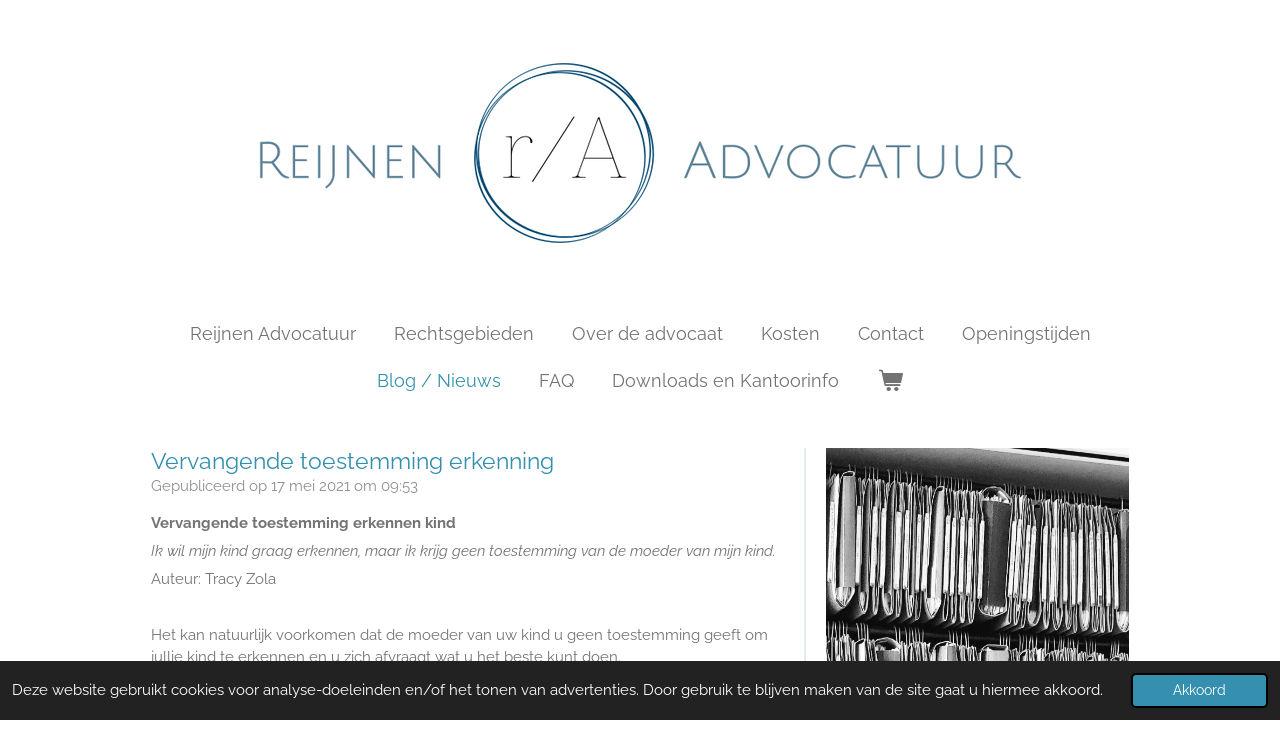

--- FILE ---
content_type: text/html; charset=UTF-8
request_url: https://www.reijnenadvocatuur.nl/blog-nieuws/672490_vervangende-toestemming-erkenning
body_size: 10980
content:
<!DOCTYPE html>
<html lang="nl">
    <head>
        <meta http-equiv="Content-Type" content="text/html; charset=utf-8">
        <meta name="viewport" content="width=device-width, initial-scale=1.0, maximum-scale=5.0">
        <meta http-equiv="X-UA-Compatible" content="IE=edge">
        <link rel="canonical" href="https://www.reijnenadvocatuur.nl/blog-nieuws/672490_vervangende-toestemming-erkenning">
        <link rel="sitemap" type="application/xml" href="https://www.reijnenadvocatuur.nl/sitemap.xml">
        <meta property="og:title" content="Vervangende toestemming erkenning  / Blog / Nieuws | Advocaat Asiel Asylum اللجوء محامي ጠበቃ ዑቕባ">
        <meta property="og:url" content="https://www.reijnenadvocatuur.nl/blog-nieuws/672490_vervangende-toestemming-erkenning">
        <base href="https://www.reijnenadvocatuur.nl/">
        <meta name="description" property="og:description" content="Vervangende toestemming erkennen kind">
                <script nonce="66bf7b61fdba12264bb781c3ef3ae7bf">
            
            window.JOUWWEB = window.JOUWWEB || {};
            window.JOUWWEB.application = window.JOUWWEB.application || {};
            window.JOUWWEB.application = {"backends":[{"domain":"jouwweb.nl","freeDomain":"jouwweb.site"},{"domain":"webador.com","freeDomain":"webadorsite.com"},{"domain":"webador.de","freeDomain":"webadorsite.com"},{"domain":"webador.fr","freeDomain":"webadorsite.com"},{"domain":"webador.es","freeDomain":"webadorsite.com"},{"domain":"webador.it","freeDomain":"webadorsite.com"},{"domain":"jouwweb.be","freeDomain":"jouwweb.site"},{"domain":"webador.ie","freeDomain":"webadorsite.com"},{"domain":"webador.co.uk","freeDomain":"webadorsite.com"},{"domain":"webador.at","freeDomain":"webadorsite.com"},{"domain":"webador.be","freeDomain":"webadorsite.com"},{"domain":"webador.ch","freeDomain":"webadorsite.com"},{"domain":"webador.ch","freeDomain":"webadorsite.com"},{"domain":"webador.mx","freeDomain":"webadorsite.com"},{"domain":"webador.com","freeDomain":"webadorsite.com"},{"domain":"webador.dk","freeDomain":"webadorsite.com"},{"domain":"webador.se","freeDomain":"webadorsite.com"},{"domain":"webador.no","freeDomain":"webadorsite.com"},{"domain":"webador.fi","freeDomain":"webadorsite.com"},{"domain":"webador.ca","freeDomain":"webadorsite.com"},{"domain":"webador.ca","freeDomain":"webadorsite.com"},{"domain":"webador.pl","freeDomain":"webadorsite.com"},{"domain":"webador.com.au","freeDomain":"webadorsite.com"},{"domain":"webador.nz","freeDomain":"webadorsite.com"}],"editorLocale":"nl-NL","editorTimezone":"Europe\/Amsterdam","editorLanguage":"nl","analytics4TrackingId":"G-E6PZPGE4QM","analyticsDimensions":[],"backendDomain":"www.jouwweb.nl","backendShortDomain":"jouwweb.nl","backendKey":"jouwweb-nl","freeWebsiteDomain":"jouwweb.site","noSsl":false,"build":{"reference":"a70999d"},"linkHostnames":["www.jouwweb.nl","www.webador.com","www.webador.de","www.webador.fr","www.webador.es","www.webador.it","www.jouwweb.be","www.webador.ie","www.webador.co.uk","www.webador.at","www.webador.be","www.webador.ch","fr.webador.ch","www.webador.mx","es.webador.com","www.webador.dk","www.webador.se","www.webador.no","www.webador.fi","www.webador.ca","fr.webador.ca","www.webador.pl","www.webador.com.au","www.webador.nz"],"assetsUrl":"https:\/\/assets.jwwb.nl","loginUrl":"https:\/\/www.jouwweb.nl\/inloggen","publishUrl":"https:\/\/www.jouwweb.nl\/v2\/website\/1153457\/publish-proxy","adminUserOrIp":false,"pricing":{"plans":{"lite":{"amount":"700","currency":"EUR"},"pro":{"amount":"1200","currency":"EUR"},"business":{"amount":"2400","currency":"EUR"}},"yearlyDiscount":{"price":{"amount":"0","currency":"EUR"},"ratio":0,"percent":"0%","discountPrice":{"amount":"0","currency":"EUR"},"termPricePerMonth":{"amount":"0","currency":"EUR"},"termPricePerYear":{"amount":"0","currency":"EUR"}}},"hcUrl":{"add-product-variants":"https:\/\/help.jouwweb.nl\/hc\/nl\/articles\/28594307773201","basic-vs-advanced-shipping":"https:\/\/help.jouwweb.nl\/hc\/nl\/articles\/28594268794257","html-in-head":"https:\/\/help.jouwweb.nl\/hc\/nl\/articles\/28594336422545","link-domain-name":"https:\/\/help.jouwweb.nl\/hc\/nl\/articles\/28594325307409","optimize-for-mobile":"https:\/\/help.jouwweb.nl\/hc\/nl\/articles\/28594312927121","seo":"https:\/\/help.jouwweb.nl\/hc\/nl\/sections\/28507243966737","transfer-domain-name":"https:\/\/help.jouwweb.nl\/hc\/nl\/articles\/28594325232657","website-not-secure":"https:\/\/help.jouwweb.nl\/hc\/nl\/articles\/28594252935825"}};
            window.JOUWWEB.brand = {"type":"jouwweb","name":"JouwWeb","domain":"JouwWeb.nl","supportEmail":"support@jouwweb.nl"};
                    
                window.JOUWWEB = window.JOUWWEB || {};
                window.JOUWWEB.websiteRendering = {"locale":"nl-NL","timezone":"Europe\/Amsterdam","routes":{"api\/upload\/product-field":"\/_api\/upload\/product-field","checkout\/cart":"\/winkelwagen","payment":"\/bestelling-afronden\/:publicOrderId","payment\/forward":"\/bestelling-afronden\/:publicOrderId\/forward","public-order":"\/bestelling\/:publicOrderId","checkout\/authorize":"\/winkelwagen\/authorize\/:gateway","wishlist":"\/verlanglijst"}};
                                                    window.JOUWWEB.website = {"id":1153457,"locale":"nl-NL","enabled":true,"title":"Advocaat Asiel Asylum \u0627\u0644\u0644\u062c\u0648\u0621 \u0645\u062d\u0627\u0645\u064a \u1320\u1260\u1243 \u12d1\u1255\u1263","hasTitle":true,"roleOfLoggedInUser":null,"ownerLocale":"nl-NL","plan":"pro","freeWebsiteDomain":"jouwweb.site","backendKey":"jouwweb-nl","currency":"EUR","defaultLocale":"nl-NL","url":"https:\/\/www.reijnenadvocatuur.nl\/","homepageSegmentId":4537678,"category":"website","isOffline":false,"isPublished":true,"locales":["nl-NL"],"allowed":{"ads":false,"credits":true,"externalLinks":true,"slideshow":true,"customDefaultSlideshow":true,"hostedAlbums":true,"moderators":true,"mailboxQuota":1,"statisticsVisitors":true,"statisticsDetailed":true,"statisticsMonths":1,"favicon":true,"password":true,"freeDomains":0,"freeMailAccounts":1,"canUseLanguages":false,"fileUpload":true,"legacyFontSize":false,"webshop":true,"products":10,"imageText":false,"search":true,"audioUpload":true,"videoUpload":0,"allowDangerousForms":false,"allowHtmlCode":true,"mobileBar":true,"sidebar":true,"poll":false,"allowCustomForms":true,"allowBusinessListing":true,"allowCustomAnalytics":true,"allowAccountingLink":true,"digitalProducts":false,"sitemapElement":true},"mobileBar":{"enabled":true,"theme":"dark","email":{"active":true,"value":"info@reijnenadvocatuur.nl"},"location":{"active":true,"value":"Vouersweg 112, 1e etage, 6161 AG Geleen, Nederland"},"phone":{"active":true,"value":"+31610758767"},"whatsapp":{"active":true,"value":"+31610758767"},"social":{"active":false,"network":"instagram"}},"webshop":{"enabled":true,"currency":"EUR","taxEnabled":false,"taxInclusive":true,"vatDisclaimerVisible":false,"orderNotice":"<p>Indien je speciale wensen hebt kun je deze doorgeven via het Opmerkingen-veld in de laatste stap.<\/p>","orderConfirmation":null,"freeShipping":false,"freeShippingAmount":"0.00","shippingDisclaimerVisible":false,"pickupAllowed":false,"couponAllowed":false,"detailsPageAvailable":true,"socialMediaVisible":true,"termsPage":null,"termsPageUrl":null,"extraTerms":null,"pricingVisible":true,"orderButtonVisible":true,"shippingAdvanced":false,"shippingAdvancedBackEnd":false,"soldOutVisible":true,"backInStockNotificationEnabled":false,"canAddProducts":true,"nextOrderNumber":2,"allowedServicePoints":[],"sendcloudConfigured":false,"sendcloudFallbackPublicKey":"a3d50033a59b4a598f1d7ce7e72aafdf","taxExemptionAllowed":true,"invoiceComment":null,"emptyCartVisible":true,"minimumOrderPrice":null,"productNumbersEnabled":false,"wishlistEnabled":false,"hideTaxOnCart":false},"isTreatedAsWebshop":true};                            window.JOUWWEB.cart = {"products":[],"coupon":null,"shippingCountryCode":null,"shippingChoice":null,"breakdown":[]};                            window.JOUWWEB.scripts = ["website-rendering\/webshop"];                        window.parent.JOUWWEB.colorPalette = window.JOUWWEB.colorPalette;
        </script>
                <title>Vervangende toestemming erkenning  / Blog / Nieuws | Advocaat Asiel Asylum اللجوء محامي ጠበቃ ዑቕባ</title>
                                            <link href="https://primary.jwwb.nl/public/x/a/p/temp-dqxjwvuelaylecinbpxb/touch-icon-iphone.png?bust=1587549472" rel="apple-touch-icon" sizes="60x60">                                                <link href="https://primary.jwwb.nl/public/x/a/p/temp-dqxjwvuelaylecinbpxb/touch-icon-ipad.png?bust=1587549472" rel="apple-touch-icon" sizes="76x76">                                                <link href="https://primary.jwwb.nl/public/x/a/p/temp-dqxjwvuelaylecinbpxb/touch-icon-iphone-retina.png?bust=1587549472" rel="apple-touch-icon" sizes="120x120">                                                <link href="https://primary.jwwb.nl/public/x/a/p/temp-dqxjwvuelaylecinbpxb/touch-icon-ipad-retina.png?bust=1587549472" rel="apple-touch-icon" sizes="152x152">                                                <link href="https://primary.jwwb.nl/public/x/a/p/temp-dqxjwvuelaylecinbpxb/favicon.png?bust=1587549472" rel="shortcut icon">                                                <link href="https://primary.jwwb.nl/public/x/a/p/temp-dqxjwvuelaylecinbpxb/favicon.png?bust=1587549472" rel="icon">                                        <meta property="og:image" content="https&#x3A;&#x2F;&#x2F;primary.jwwb.nl&#x2F;public&#x2F;x&#x2F;a&#x2F;p&#x2F;temp-dqxjwvuelaylecinbpxb&#x2F;pule2y&#x2F;20191111_101156_HDR_3-2.jpg&#x3F;enable-io&#x3D;true&amp;enable&#x3D;upscale&amp;fit&#x3D;bounds&amp;width&#x3D;1200">
                                    <meta name="twitter:card" content="summary_large_image">
                        <meta property="twitter:image" content="https&#x3A;&#x2F;&#x2F;primary.jwwb.nl&#x2F;public&#x2F;x&#x2F;a&#x2F;p&#x2F;temp-dqxjwvuelaylecinbpxb&#x2F;pule2y&#x2F;20191111_101156_HDR_3-2.jpg&#x3F;enable-io&#x3D;true&amp;enable&#x3D;upscale&amp;fit&#x3D;bounds&amp;width&#x3D;1200">
                                                    <script src="https://plausible.io/js/script.manual.js" nonce="66bf7b61fdba12264bb781c3ef3ae7bf" data-turbo-track="reload" defer data-domain="shard7.jouwweb.nl"></script>
<link rel="stylesheet" type="text/css" href="https://gfonts.jwwb.nl/css?display=fallback&amp;family=Raleway%3A400%2C700%2C400italic%2C700italic" nonce="66bf7b61fdba12264bb781c3ef3ae7bf" data-turbo-track="dynamic">
<script src="https://assets.jwwb.nl/assets/build/website-rendering/nl-NL.js?bust=af8dcdef13a1895089e9" nonce="66bf7b61fdba12264bb781c3ef3ae7bf" data-turbo-track="reload" defer></script>
<script src="https://assets.jwwb.nl/assets/website-rendering/runtime.d9e65c74d3b5e295ad0f.js?bust=5de238b33c4b1a20f3c0" nonce="66bf7b61fdba12264bb781c3ef3ae7bf" data-turbo-track="reload" defer></script>
<script src="https://assets.jwwb.nl/assets/website-rendering/103.3d75ec3708e54af67f50.js?bust=cb0aa3c978e146edbd0d" nonce="66bf7b61fdba12264bb781c3ef3ae7bf" data-turbo-track="reload" defer></script>
<script src="https://assets.jwwb.nl/assets/website-rendering/main.6c004a767490927f72a8.js?bust=0aecfeb21e6e5b700b49" nonce="66bf7b61fdba12264bb781c3ef3ae7bf" data-turbo-track="reload" defer></script>
<link rel="preload" href="https://assets.jwwb.nl/assets/website-rendering/styles.f78188d346eb1faf64a5.css?bust=7a6e6f2cb6becdc09bb5" as="style">
<link rel="preload" href="https://assets.jwwb.nl/assets/website-rendering/fonts/icons-website-rendering/font/website-rendering.woff2?bust=bd2797014f9452dadc8e" as="font" crossorigin>
<link rel="preconnect" href="https://gfonts.jwwb.nl">
<link rel="stylesheet" type="text/css" href="https://assets.jwwb.nl/assets/website-rendering/styles.f78188d346eb1faf64a5.css?bust=7a6e6f2cb6becdc09bb5" nonce="66bf7b61fdba12264bb781c3ef3ae7bf" data-turbo-track="dynamic">
<link rel="preconnect" href="https://assets.jwwb.nl">
<link rel="stylesheet" type="text/css" href="https://primary.jwwb.nl/public/x/a/p/temp-dqxjwvuelaylecinbpxb/style.css?bust=1765200063" nonce="66bf7b61fdba12264bb781c3ef3ae7bf" data-turbo-track="dynamic">    </head>
    <body
        id="top"
        class="jw-is-no-slideshow jw-header-is-image jw-is-segment-post jw-is-frontend jw-is-sidebar jw-is-no-messagebar jw-is-no-touch-device jw-is-no-mobile"
                                    data-jouwweb-page="672490"
                                                data-jouwweb-segment-id="672490"
                                                data-jouwweb-segment-type="post"
                                                data-template-threshold="1020"
                                                data-template-name="clean&#x7C;blanco&#x7C;blanco-banner"
                            itemscope
        itemtype="https://schema.org/NewsArticle"
    >
                                    <meta itemprop="url" content="https://www.reijnenadvocatuur.nl/blog-nieuws/672490_vervangende-toestemming-erkenning">
        <div class="jw-background"></div>
        <div class="jw-body">
            <div class="jw-mobile-menu jw-mobile-is-logo js-mobile-menu">
            <button
            type="button"
            class="jw-mobile-menu__button jw-mobile-toggle"
            aria-label="Open / sluit menu"
        >
            <span class="jw-icon-burger"></span>
        </button>
        <div class="jw-mobile-header jw-mobile-header--image">
        <a            class="jw-mobile-header-content"
                            href="/"
                        >
                            <img class="jw-mobile-logo jw-mobile-logo--landscape" src="https://primary.jwwb.nl/public/x/a/p/temp-dqxjwvuelaylecinbpxb/gsxn6p/website_logo_solid_background.png?enable-io=true&amp;enable=upscale&amp;height=70" srcset="https://primary.jwwb.nl/public/x/a/p/temp-dqxjwvuelaylecinbpxb/gsxn6p/website_logo_solid_background.png?enable-io=true&amp;enable=upscale&amp;height=70 1x, https://primary.jwwb.nl/public/x/a/p/temp-dqxjwvuelaylecinbpxb/gsxn6p/website_logo_solid_background.png?enable-io=true&amp;enable=upscale&amp;height=140&amp;quality=70 2x" alt="Advocaat Asiel Asylum اللجوء محامي ጠበቃ ዑቕባ" title="Advocaat Asiel Asylum اللجوء محامي ጠበቃ ዑቕባ">                                </a>
    </div>

        <a
        href="/winkelwagen"
        class="jw-mobile-menu__button jw-mobile-header-cart">
        <span class="jw-icon-badge-wrapper">
            <span class="website-rendering-icon-basket"></span>
            <span class="jw-icon-badge hidden"></span>
        </span>
    </a>
    
    </div>
            <div class="topmenu">
    <header>
        <div class="topmenu-inner js-topbar-content-container">
            <div class="jw-header-logo">
            <div
    id="jw-header-image-container"
    class="jw-header jw-header-image jw-header-image-toggle"
    style="flex-basis: 783px; max-width: 783px; flex-shrink: 1;"
>
            <a href="/">
        <img id="jw-header-image" data-image-id="25558420" srcset="https://primary.jwwb.nl/public/x/a/p/temp-dqxjwvuelaylecinbpxb/gsxn6p/website_logo_solid_background.png?enable-io=true&amp;width=783 783w, https://primary.jwwb.nl/public/x/a/p/temp-dqxjwvuelaylecinbpxb/gsxn6p/website_logo_solid_background.png?enable-io=true&amp;width=950 950w" class="jw-header-image" title="Advocaat Asiel Asylum اللجوء محامي ጠበቃ ዑቕባ" style="" sizes="783px" width="783" height="206" intrinsicsize="783.00 x 206.00" alt="Advocaat Asiel Asylum اللجوء محامي ጠበቃ ዑቕባ">                </a>
    </div>
        <div
    class="jw-header jw-header-title-container jw-header-text jw-header-text-toggle"
    data-stylable="true"
>
    <a        id="jw-header-title"
        class="jw-header-title"
                    href="/"
            >
        <strong>Bel direct <a data-jwlink-type="phone" data-jwlink-identifier="+31610758767" data-jwlink-title="+31610758767" href="tel:+31610758767">06-10758767 </a>ook <a data-jwlink-type="whatsapp" data-jwlink-identifier="+31610758767" data-jwlink-title="+31610758767" target="_blank" href="https://api.whatsapp.com/send?phone=31610758767" rel="noopener">whats app</a> | Mail</strong> direct:<strong><a href="mailto:info@reijnenadvocatuur.nl">info@reijnenadvocatuur.<span style="font-size: 70%;">nl </span></a></strong>    </a>
</div>
</div>
            <nav class="menu jw-menu-copy">
                <ul
    id="jw-menu"
    class="jw-menu jw-menu-horizontal"
            >
            <li
    class="jw-menu-item"
>
        <a        class="jw-menu-link"
        href="/"                                            data-page-link-id="4537678"
                            >
                <span class="">
            Reijnen Advocatuur        </span>
            </a>
                </li>
            <li
    class="jw-menu-item"
>
        <a        class="jw-menu-link"
        href="/rechtsgebieden"                                            data-page-link-id="4537763"
                            >
                <span class="">
            Rechtsgebieden        </span>
            </a>
                </li>
            <li
    class="jw-menu-item"
>
        <a        class="jw-menu-link"
        href="/over-de-advocaat"                                            data-page-link-id="4537704"
                            >
                <span class="">
            Over de advocaat        </span>
            </a>
                </li>
            <li
    class="jw-menu-item"
>
        <a        class="jw-menu-link"
        href="/kosten"                                            data-page-link-id="4537764"
                            >
                <span class="">
            Kosten        </span>
            </a>
                </li>
            <li
    class="jw-menu-item"
>
        <a        class="jw-menu-link"
        href="/contact"                                            data-page-link-id="4537701"
                            >
                <span class="">
            Contact        </span>
            </a>
                </li>
            <li
    class="jw-menu-item"
>
        <a        class="jw-menu-link"
        href="/openingstijden"                                            data-page-link-id="30985605"
                            >
                <span class="">
            Openingstijden        </span>
            </a>
                </li>
            <li
    class="jw-menu-item jw-menu-is-active"
>
        <a        class="jw-menu-link js-active-menu-item"
        href="/blog-nieuws"                                            data-page-link-id="4537934"
                            >
                <span class="">
            Blog / Nieuws        </span>
            </a>
                </li>
            <li
    class="jw-menu-item"
>
        <a        class="jw-menu-link"
        href="/faq"                                            data-page-link-id="4556478"
                            >
                <span class="">
            FAQ        </span>
            </a>
                </li>
            <li
    class="jw-menu-item"
>
        <a        class="jw-menu-link"
        href="/downloads-en-kantoorinfo"                                            data-page-link-id="5271896"
                            >
                <span class="">
            Downloads en Kantoorinfo        </span>
            </a>
                </li>
            <li
    class="jw-menu-item js-menu-cart-item "
>
        <a        class="jw-menu-link jw-menu-link--icon"
        href="/winkelwagen"                                                            title="Winkelwagen"
            >
                                    <span class="jw-icon-badge-wrapper">
                        <span class="website-rendering-icon-basket"></span>
                                            <span class="jw-icon-badge hidden">
                    0                </span>
                            <span class="hidden-desktop-horizontal-menu">
            Winkelwagen        </span>
            </a>
                </li>
    
    </ul>

    <script nonce="66bf7b61fdba12264bb781c3ef3ae7bf" id="jw-mobile-menu-template" type="text/template">
        <ul id="jw-menu" class="jw-menu jw-menu-horizontal jw-menu-spacing--mobile-bar">
                            <li
    class="jw-menu-item"
>
        <a        class="jw-menu-link"
        href="/"                                            data-page-link-id="4537678"
                            >
                <span class="">
            Reijnen Advocatuur        </span>
            </a>
                </li>
                            <li
    class="jw-menu-item"
>
        <a        class="jw-menu-link"
        href="/rechtsgebieden"                                            data-page-link-id="4537763"
                            >
                <span class="">
            Rechtsgebieden        </span>
            </a>
                </li>
                            <li
    class="jw-menu-item"
>
        <a        class="jw-menu-link"
        href="/over-de-advocaat"                                            data-page-link-id="4537704"
                            >
                <span class="">
            Over de advocaat        </span>
            </a>
                </li>
                            <li
    class="jw-menu-item"
>
        <a        class="jw-menu-link"
        href="/kosten"                                            data-page-link-id="4537764"
                            >
                <span class="">
            Kosten        </span>
            </a>
                </li>
                            <li
    class="jw-menu-item"
>
        <a        class="jw-menu-link"
        href="/contact"                                            data-page-link-id="4537701"
                            >
                <span class="">
            Contact        </span>
            </a>
                </li>
                            <li
    class="jw-menu-item"
>
        <a        class="jw-menu-link"
        href="/openingstijden"                                            data-page-link-id="30985605"
                            >
                <span class="">
            Openingstijden        </span>
            </a>
                </li>
                            <li
    class="jw-menu-item jw-menu-is-active"
>
        <a        class="jw-menu-link js-active-menu-item"
        href="/blog-nieuws"                                            data-page-link-id="4537934"
                            >
                <span class="">
            Blog / Nieuws        </span>
            </a>
                </li>
                            <li
    class="jw-menu-item"
>
        <a        class="jw-menu-link"
        href="/faq"                                            data-page-link-id="4556478"
                            >
                <span class="">
            FAQ        </span>
            </a>
                </li>
                            <li
    class="jw-menu-item"
>
        <a        class="jw-menu-link"
        href="/downloads-en-kantoorinfo"                                            data-page-link-id="5271896"
                            >
                <span class="">
            Downloads en Kantoorinfo        </span>
            </a>
                </li>
            
                    </ul>
    </script>
            </nav>
        </div>
    </header>
</div>
<script nonce="66bf7b61fdba12264bb781c3ef3ae7bf">
    var backgroundElement = document.querySelector('.jw-background');

    JOUWWEB.templateConfig = {
        header: {
            selector: '.topmenu',
            mobileSelector: '.jw-mobile-menu',
            updatePusher: function (height, state) {

                if (state === 'desktop') {
                    // Expose the header height as a custom property so
                    // we can use this to set the background height in CSS.
                    if (backgroundElement && height) {
                        backgroundElement.setAttribute('style', '--header-height: ' + height + 'px;');
                    }
                } else if (state === 'mobile') {
                    $('.jw-menu-clone .jw-menu').css('margin-top', height);
                }
            },
        },
    };
</script>
<div class="main-content">
    
<main class="block-content">
    <div data-section-name="content" class="jw-section jw-section-content jw-responsive lt640 lt800">
        
<div class="jw-strip jw-strip--default jw-strip--style-color jw-strip--primary jw-strip--color-default jw-strip--padding-start"><div class="jw-strip__content-container"><div class="jw-strip__content jw-responsive lt640 lt800">    
                    
    <h1
        class="jw-heading jw-heading-130 heading__no-margin jw-news-page__heading-without-margin js-editor-open-settings"
        itemprop="headline"
    >
        Vervangende toestemming erkenning     </h1>
            <div class="jw-news-page__meta js-editor-open-settings">
                                                    <meta itemprop="datePublished" content="2021-05-17T07:53:07+00:00">
                Gepubliceerd op 17 mei 2021 om 09:53                                                                <span
            itemscope
            itemprop="publisher"
            itemtype="https://schema.org/Organization"
        ><meta
                    itemprop="url"
                    content="https://www.reijnenadvocatuur.nl/"
                ><meta
                    itemprop="name"
                    content="Advocaat Asiel Asylum اللجوء محامي ጠበቃ ዑቕባ"
                ><span
            itemscope
            itemprop="logo"
            itemtype="https://schema.org/ImageObject"
        ><meta
                    itemprop="url"
                    content="https://primary.jwwb.nl/public/x/a/p/temp-dqxjwvuelaylecinbpxb/gsxn6p/website_logo_solid_background.png?enable-io=true&amp;enable=upscale&amp;height=60"
                ><meta
                    itemprop="width"
                    content="228"
                ><meta
                    itemprop="height"
                    content="60"
                ></span><meta
                    itemprop="email"
                    content="info@reijnenadvocatuur.nl"
                ><meta
                    itemprop="telephone"
                    content="+31610758767"
                ></span>                    </div>
    </div></div></div>
<div class="news-page-content-container">
    <div
    id="jw-element-122290763"
    data-jw-element-id="122290763"
        class="jw-tree-node jw-element jw-strip-root jw-tree-container jw-node-is-first-child jw-node-is-last-child"
>
    <div
    id="jw-element-344152686"
    data-jw-element-id="344152686"
        class="jw-tree-node jw-element jw-strip jw-tree-container jw-strip--default jw-strip--style-color jw-strip--color-default jw-strip--padding-both jw-node-is-first-child jw-strip--primary jw-node-is-last-child"
>
    <div class="jw-strip__content-container"><div class="jw-strip__content jw-responsive lt640 lt800"><div
    id="jw-element-122290780"
    data-jw-element-id="122290780"
        class="jw-tree-node jw-element jw-image-text jw-node-is-first-child jw-node-is-last-child"
>
    <div class="jw-element-imagetext-text">
            <p><strong>Vervangende toestemming erkennen kind</strong></p>
<p><em>Ik wil mijn kind graag erkennen, maar ik krijg geen toestemming van de moeder van mijn kind.</em></p>
<p>Auteur: Tracy Zola </p>
<p><em>&nbsp;</em></p>
<p>Het kan natuurlijk voorkomen dat de moeder van uw kind u geen toestemming geeft om jullie kind te erkennen en u zich afvraagt wat u het beste kunt doen.</p>
<p>&nbsp;</p>
<p>Indien u kunt laten zien dat u de verwekker bent van uw kind, kunt u een vervangende toestemming voor erkenning krijgen bij de rechter.</p>
<p>De rechtbank te Zeeland (ECLI:NL:RBZWB:2021:1629) heeft op 2 april 2021 besloten dat indien door de rechter een definitieve beslissing omtrent de vervangende toestemming is gegeven, deze niet zomaar aan de kant kan worden gezet.&nbsp;</p>
<p>&nbsp;</p>
<p><strong>Wat was de casus?</strong></p>
<p>De rechtbank heeft enige tijd geleden de verwekker van het kind een vervangende toestemming verleend. Door deze rechterlijke beslissing is de gegeven toestemming van de moeder van het kind aan de partner en de erkenning van het kind van de partner van de moeder vernietigd.</p>
<p>&nbsp;</p>
<p>De verwekker heeft ongeveer een anderhalf jaar geen gebruik gemaakt van een eerder gegeven vervangende toestemming van de rechter om het kind te erkennen. De moeder heeft haar partner (niet de verwekker!) toestemming gegeven om het kind te erkennen en vraagt daarom aan de rechtbank om de eerder gegeven vervangende toestemming te verwerpen</p>
<p>&nbsp;</p>
<p>De rechter oordeelt echter dat de moeder de verwekker had moeten informeren en had moeten navragen of hij graag gebruik wilde maken van de vervangende toestemming en het minderjarige kind nog steeds wilde erkennen voordat zij aan een ander toestemming tot erkenning gaf. Aan het gebruiken van de vervangende toestemming zit geen (wettelijke) termijn.&nbsp;</p>
<p>&nbsp;</p>
<p>Wil u graag uw kind erkennen en krijgt u geen toestemming van de moeder waardoor u graag een vervangende toestemming van de rechter wil krijgen? Dan kunt u bij Reijnen Advocatuur een afspraak maken.</p>
<p>&nbsp;</p>
<p>Tijdens uw eerste afspraak zullen we de situatie bespreken en kijken wat er voorafgaand is gebeurd.</p>
<p>&nbsp;</p>
<p>Daarnaast wordt bij uw eerste afspraak uw kosten doorgenomen, zodat u niet voor verrassingen komt te staan. Er wordt gekeken of u in aanmerking komt voor gesubsidieerde rechtsbijstand en wanneer dat niet zo is, wordt aan u een eerlijke schatting gegeven van de te maken uren. U kunt dan altijd kiezen voor een vaste prijsafspraak.</p>
<p>&nbsp;</p>
<p>U kunt beter vroeg dan laat een afspraak maken ter ori&euml;ntatie, voorbereiding of conflictvermijding.</p>
<p>&nbsp;</p>
<p>Regel het vandaag nog en maak <a data-jwlink-type="page" data-jwlink-identifier="4537701" data-jwlink-title="Contact" href="/contact">hier&nbsp;</a>uw afspraak of schrijf u <a data-jwlink-type="page" data-jwlink-identifier="4882116" data-jwlink-title="Aanmelden Spreekuur" href="/aanmelden-spreekuur">hier</a> in voor het spreekuur.&nbsp;</p>
<p>&nbsp;</p>    </div>
</div></div></div></div></div></div>

<div style="margin-top: .75em" class="jw-strip jw-strip--default jw-strip--style-color jw-strip--color-default"><div class="jw-strip__content-container"><div class="jw-strip__content jw-responsive lt640 lt800">    <div class="jw-element-separator-padding">
        <hr class="jw-element-separator jw-text-background" />
    </div>
            <p class="jw-news-page-pagination">
                            <a
                    data-segment-type="post"
                    data-segment-id="663162"
                    class="js-jouwweb-segment jw-news-page-pagination__link jw-news-page-pagination__link--prev"
                    href="/blog-nieuws/663162_spreekuur-bibliotheek-meerssen-7-mei"
                >
                    &laquo;&nbsp;
                    <span class="hidden-md hidden-lg">Vorige</span>
                    <em class="hidden-xs hidden-sm">Spreekuur Bibliotheek Meerssen 7 mei </em>
                </a>
                                        <a
                    data-segment-type="post"
                    data-segment-id="710162"
                    class="js-jouwweb-segment jw-news-page-pagination__link jw-news-page-pagination__link--next"
                    href="/blog-nieuws/710162_vakantieperiode"
                >
                    <em class="hidden-xs hidden-sm">Vakantieperiode</em>
                    <span class="hidden-md hidden-lg">Volgende</span>
                    &nbsp;&raquo;
                </a>
                    </p>
    </div></div></div><div class="jw-strip jw-strip--default jw-strip--style-color jw-strip--color-default"><div class="jw-strip__content-container"><div class="jw-strip__content jw-responsive lt640 lt800"><div
    id="jw-element-"
    data-jw-element-id=""
        class="jw-tree-node jw-element jw-social-share jw-node-is-first-child jw-node-is-last-child"
>
    <div class="jw-element-social-share" style="text-align: left">
    <div class="share-button-container share-button-container--buttons-mini share-button-container--align-left jw-element-content">
                                                                <a
                    class="share-button share-button--facebook jw-element-social-share-button jw-element-social-share-button-facebook "
                                            href=""
                        data-href-template="http://www.facebook.com/sharer/sharer.php?u=[url]"
                                                            rel="nofollow noopener noreferrer"
                    target="_blank"
                >
                    <span class="share-button__icon website-rendering-icon-facebook"></span>
                    <span class="share-button__label">Delen</span>
                </a>
                                                                            <a
                    class="share-button share-button--twitter jw-element-social-share-button jw-element-social-share-button-twitter "
                                            href=""
                        data-href-template="http://x.com/intent/post?text=[url]"
                                                            rel="nofollow noopener noreferrer"
                    target="_blank"
                >
                    <span class="share-button__icon website-rendering-icon-x-logo"></span>
                    <span class="share-button__label">Deel</span>
                </a>
                                                                            <a
                    class="share-button share-button--linkedin jw-element-social-share-button jw-element-social-share-button-linkedin "
                                            href=""
                        data-href-template="http://www.linkedin.com/shareArticle?mini=true&amp;url=[url]"
                                                            rel="nofollow noopener noreferrer"
                    target="_blank"
                >
                    <span class="share-button__icon website-rendering-icon-linkedin"></span>
                    <span class="share-button__label">Share</span>
                </a>
                                                                                        <a
                    class="share-button share-button--whatsapp jw-element-social-share-button jw-element-social-share-button-whatsapp  share-button--mobile-only"
                                            href=""
                        data-href-template="whatsapp://send?text=[url]"
                                                            rel="nofollow noopener noreferrer"
                    target="_blank"
                >
                    <span class="share-button__icon website-rendering-icon-whatsapp"></span>
                    <span class="share-button__label">Delen</span>
                </a>
                                    </div>
    </div>
</div></div></div></div>            </div>
</main>
    <aside class="block-sidebar">
    <div
        data-section-name="sidebar"
        class="jw-section jw-section-sidebar jw-sidebar-toggle jw-responsive lt400 lt480 lt540 lt600 lt640 lt800"
    >
                <div
    id="jw-element-63529303"
    data-jw-element-id="63529303"
        class="jw-tree-node jw-element jw-simple-root jw-tree-container jw-node-is-first-child jw-node-is-last-child"
>
    <div
    id="jw-element-66747541"
    data-jw-element-id="66747541"
        class="jw-tree-node jw-element jw-image jw-node-is-first-child jw-node-is-last-child"
>
    <div
    class="jw-intent jw-element-image jw-element-content jw-element-image-is-left jw-element-image--full-width-to-640"
            style="width: 1919px;"
    >
            
        
                <picture
            class="jw-element-image__image-wrapper jw-image-is-square jw-intrinsic"
            style="padding-top: 221.9409%;"
        >
                                            <img class="jw-element-image__image jw-intrinsic__item" style="--jw-element-image--pan-x: 0.5; --jw-element-image--pan-y: 0.5;" alt="" src="https://primary.jwwb.nl/public/x/a/p/temp-dqxjwvuelaylecinbpxb/pule2y/20191111_101156_HDR_3-2.jpg?enable-io=true&amp;enable=upscale&amp;crop=0.4506%3A1&amp;width=800" srcset="https://primary.jwwb.nl/public/x/a/p/temp-dqxjwvuelaylecinbpxb/pule2y/20191111_101156_HDR_3-2.jpg?enable-io=true&amp;crop=0.4506%3A1&amp;width=96 96w, https://primary.jwwb.nl/public/x/a/p/temp-dqxjwvuelaylecinbpxb/pule2y/20191111_101156_HDR_3-2.jpg?enable-io=true&amp;crop=0.4506%3A1&amp;width=147 147w, https://primary.jwwb.nl/public/x/a/p/temp-dqxjwvuelaylecinbpxb/pule2y/20191111_101156_HDR_3-2.jpg?enable-io=true&amp;crop=0.4506%3A1&amp;width=226 226w, https://primary.jwwb.nl/public/x/a/p/temp-dqxjwvuelaylecinbpxb/pule2y/20191111_101156_HDR_3-2.jpg?enable-io=true&amp;crop=0.4506%3A1&amp;width=347 347w, https://primary.jwwb.nl/public/x/a/p/temp-dqxjwvuelaylecinbpxb/pule2y/20191111_101156_HDR_3-2.jpg?enable-io=true&amp;crop=0.4506%3A1&amp;width=532 532w, https://primary.jwwb.nl/public/x/a/p/temp-dqxjwvuelaylecinbpxb/pule2y/20191111_101156_HDR_3-2.jpg?enable-io=true&amp;crop=0.4506%3A1&amp;width=816 816w, https://primary.jwwb.nl/public/x/a/p/temp-dqxjwvuelaylecinbpxb/pule2y/20191111_101156_HDR_3-2.jpg?enable-io=true&amp;crop=0.4506%3A1&amp;width=1252 1252w, https://primary.jwwb.nl/public/x/a/p/temp-dqxjwvuelaylecinbpxb/pule2y/20191111_101156_HDR_3-2.jpg?enable-io=true&amp;crop=0.4506%3A1&amp;width=1920 1920w" sizes="auto, min(100vw, 1200px), 100vw" loading="lazy" width="800" height="1775.5274261603">                    </picture>

            </div>
</div></div>            </div>
</aside>
</div>
<footer class="block-footer">
    <div
        data-section-name="footer"
        class="jw-section jw-section-footer jw-responsive"
    >
                <div class="jw-strip jw-strip--default jw-strip--style-color jw-strip--primary jw-strip--color-default jw-strip--padding-both"><div class="jw-strip__content-container"><div class="jw-strip__content jw-responsive">            <div
    id="jw-element-104004526"
    data-jw-element-id="104004526"
        class="jw-tree-node jw-element jw-simple-root jw-tree-container jw-node-is-first-child jw-node-is-last-child"
>
    <div
    id="jw-element-63569670"
    data-jw-element-id="63569670"
        class="jw-tree-node jw-element jw-sitemap jw-node-is-first-child jw-node-is-last-child"
>
    
<ul class="jw-element-sitemap-list"><li><a href="/">Reijnen Advocatuur</a></li><li><a href="/rechtsgebieden">Rechtsgebieden</a></li><li><a href="/over-de-advocaat">Over de advocaat</a></li><li><a href="/kosten">Kosten</a></li><li class="jw-element-sitemap-hidden"><a href="/zoek-een-advocaat-in-geleen-echt-sittard">Zoek een advocaat in Geleen Echt Sittard</a></li><li><a href="/contact">Contact</a></li><li><a href="/openingstijden">Openingstijden</a></li><li><a href="/blog-nieuws">Blog / Nieuws</a></li><li><a href="/faq">FAQ</a></li><li><a href="/downloads-en-kantoorinfo">Downloads en Kantoorinfo</a></li></ul></div></div>                            <div class="jw-credits clear">
                    <div class="jw-credits-owner">
                        <div id="jw-footer-text">
                            <div class="jw-footer-text-content">
                                <span style="color: #ffffff; font-size: 85%;">&copy; 2019 Reijnen Advocatuur Advocatenkantoor in regio Geleen Beek Meerssen Limburg Juridische Dienstverlening</span>                            </div>
                        </div>
                    </div>
                    <div class="jw-credits-right">
                                                <div id="jw-credits-tool">
    <small>
        Powered by <a href="https://www.jouwweb.nl" rel="">JouwWeb</a>    </small>
</div>
                    </div>
                </div>
                    </div></div></div>    </div>
</footer>
            
<div class="jw-bottom-bar__container">
    </div>
<div class="jw-bottom-bar__spacer">
    </div>

            <div id="jw-variable-loaded" style="display: none;"></div>
            <div id="jw-variable-values" style="display: none;">
                                    <span data-jw-variable-key="background-color" class="jw-variable-value-background-color"></span>
                                    <span data-jw-variable-key="background" class="jw-variable-value-background"></span>
                                    <span data-jw-variable-key="font-family" class="jw-variable-value-font-family"></span>
                                    <span data-jw-variable-key="paragraph-color" class="jw-variable-value-paragraph-color"></span>
                                    <span data-jw-variable-key="paragraph-link-color" class="jw-variable-value-paragraph-link-color"></span>
                                    <span data-jw-variable-key="paragraph-font-size" class="jw-variable-value-paragraph-font-size"></span>
                                    <span data-jw-variable-key="heading-color" class="jw-variable-value-heading-color"></span>
                                    <span data-jw-variable-key="heading-link-color" class="jw-variable-value-heading-link-color"></span>
                                    <span data-jw-variable-key="heading-font-size" class="jw-variable-value-heading-font-size"></span>
                                    <span data-jw-variable-key="heading-font-family" class="jw-variable-value-heading-font-family"></span>
                                    <span data-jw-variable-key="menu-text-color" class="jw-variable-value-menu-text-color"></span>
                                    <span data-jw-variable-key="menu-text-link-color" class="jw-variable-value-menu-text-link-color"></span>
                                    <span data-jw-variable-key="menu-text-font-size" class="jw-variable-value-menu-text-font-size"></span>
                                    <span data-jw-variable-key="menu-font-family" class="jw-variable-value-menu-font-family"></span>
                                    <span data-jw-variable-key="menu-capitalize" class="jw-variable-value-menu-capitalize"></span>
                                    <span data-jw-variable-key="website-size" class="jw-variable-value-website-size"></span>
                                    <span data-jw-variable-key="content-color" class="jw-variable-value-content-color"></span>
                                    <span data-jw-variable-key="accent-color" class="jw-variable-value-accent-color"></span>
                                    <span data-jw-variable-key="footer-text-color" class="jw-variable-value-footer-text-color"></span>
                                    <span data-jw-variable-key="footer-text-link-color" class="jw-variable-value-footer-text-link-color"></span>
                                    <span data-jw-variable-key="footer-text-font-size" class="jw-variable-value-footer-text-font-size"></span>
                                    <span data-jw-variable-key="menu-color" class="jw-variable-value-menu-color"></span>
                                    <span data-jw-variable-key="footer-color" class="jw-variable-value-footer-color"></span>
                                    <span data-jw-variable-key="menu-background" class="jw-variable-value-menu-background"></span>
                                    <span data-jw-variable-key="menu-style" class="jw-variable-value-menu-style"></span>
                                    <span data-jw-variable-key="menu-divider" class="jw-variable-value-menu-divider"></span>
                                    <span data-jw-variable-key="menu-lines" class="jw-variable-value-menu-lines"></span>
                            </div>
        </div>
                            <script nonce="66bf7b61fdba12264bb781c3ef3ae7bf" type="application/ld+json">[{"@context":"https:\/\/schema.org","@type":"Organization","url":"https:\/\/www.reijnenadvocatuur.nl\/","name":"Advocaat Asiel Asylum \u0627\u0644\u0644\u062c\u0648\u0621 \u0645\u062d\u0627\u0645\u064a \u1320\u1260\u1243 \u12d1\u1255\u1263","logo":{"@type":"ImageObject","url":"https:\/\/primary.jwwb.nl\/public\/x\/a\/p\/temp-dqxjwvuelaylecinbpxb\/gsxn6p\/website_logo_solid_background.png?enable-io=true&enable=upscale&height=60","width":228,"height":60},"email":"info@reijnenadvocatuur.nl","telephone":"+31610758767"}]</script>
                <script nonce="66bf7b61fdba12264bb781c3ef3ae7bf">window.JOUWWEB = window.JOUWWEB || {}; window.JOUWWEB.experiment = {"enrollments":{},"defaults":{"only-annual-discount-restart":"3months-50pct","ai-homepage-structures":"on","checkout-shopping-cart-design":"on","ai-page-wizard-ui":"on","payment-cycle-dropdown":"on","trustpilot-checkout":"widget","improved-homepage-structures":"on"}};</script>        <script nonce="66bf7b61fdba12264bb781c3ef3ae7bf">
            window.JOUWWEB = window.JOUWWEB || {};
            window.JOUWWEB.cookieConsent = {"theme":"jw","showLink":false,"content":{"message":"Deze website gebruikt cookies voor analyse-doeleinden en\/of het tonen van advertenties. Door gebruik te blijven maken van de site gaat u hiermee akkoord.","dismiss":"Akkoord"},"autoOpen":true,"cookie":{"name":"cookieconsent_status"}};
        </script>
<script nonce="66bf7b61fdba12264bb781c3ef3ae7bf">window.plausible = window.plausible || function() { (window.plausible.q = window.plausible.q || []).push(arguments) };plausible('pageview', { props: {website: 1153457 }});</script>                                </body>
</html>
